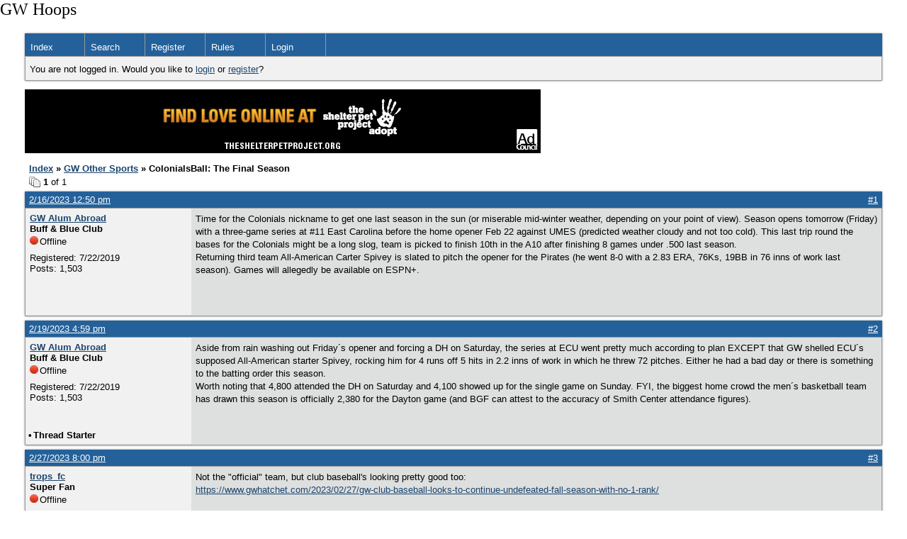

--- FILE ---
content_type: text/html; charset=UTF-8
request_url: https://gwhoops.boardhost.com/viewtopic.php?id=1705
body_size: 18680
content:
<!DOCTYPE html PUBLIC "-//W3C//DTD XHTML 1.0 Strict//EN" "http://www.w3.org/TR/xhtml1/DTD/xhtml1-strict.dtd">

<html xmlns="http://www.w3.org/1999/xhtml" dir="ltr">
<head>
<meta http-equiv="Content-Type" content="text/html; charset=utf-8" />
<meta property="og:image" content="https://images.boardhost.com/boardhostballoon.png" />

<title>GW Hoops &raquo; ColonialsBall: The Final Season</title>
<link rel="stylesheet" type="text/css" href="style/Easy.css" />
<link rel="alternate" type="application/rss+xml" title="Message Board RSS" href="/rss/1705">
<script src="js/jquery-1.7.2.min.js"></script><script src="js/jquery-ui.min.js"></script><link rel="stylesheet" media="all" type="text/css" href="https://js.boardhost.com/jquery-impromptu.min.css"><script src="https://js.boardhost.com/jquery-impromptu.min.js"></script><script type="text/javascript" language="javascript" src="/js/quicktags3.js?03312014"></script>
<script type="text/javascript">
$(document).mousedown(function (e) { var container = new Array(); container.push($('#viewforumlinks'));container.push($('#viewforumlinksbottom')); var elements = document.getElementsByTagName("div"); for(i=0;i<elements.length;i++) { if (elements[i].id.substring(14,0)=="viewtopiclinks") { container.push($(elements[i])); } $.each(container, function(key, value) { if (!$(value).is(e.target) && $(value).has(e.target).length === 0) { if (!value == e.target.id) { $(value).css("display","none") }} }); } }); 
$(document).ready(function() { $("span.spoiler").hide();$('<a class="reveal" style="cursor:pointer;" title="Click to reveal!"><button>Spoiler &raquo;</button></a> ').insertBefore('.spoiler');$("a.reveal").click(function(){$(this).parents("p").children("a.reveal").hide();$(this).parents("p").children("span.spoiler").fadeIn(2500);});} );</script>

<script type="text/javascript">

function movemenus() {
$("#viewtopiclinks2").position({
my: "right top",
at: "right+8 bottom+5",
of: "#morelinkpos"
});


}
</script>

<script type="text/javascript" language="javascript" src="/js/lytebox.js"></script>
<!-- <script>function addupload() { var imageuploaded = document.getElementById("hiddentinypic").value; if (imageuploaded) {var imageuploaded = imageuploaded.replace(/\[IMG\]/g,""); var imageuploaded = imageuploaded.replace(/\[\/IMG\]/g,"");var imageuploaded2 = "<img src=\"" + imageuploaded + "\">"; CKEDITOR.instances.msg.insertHtml( imageuploaded2 );  } return true; }</script> -->
<link rel="stylesheet" href="/js/lytebox.css" type="text/css" media="screen" />
</head>
<body class="nolinks" onload="movemenus()">
<font size=5>GW Hoops</font>

<div id="punwrap">
<div id="punviewtopic" class="pun"><header2><div id="brdheader" class="block">
	<div class="box">
		<div class="blank">
			
			
		</div>
		<div id="brdmenu" class="inbox">
			<ul>
				<li id="navindex"><a href="index.php">Index</a></li>
				<li id="navsearch"><a href="search.php">Search</a></li>
				<li id="navregister"><a href="https://gwhoops.boardhost.com/register.php">Register</a></li>
				<li id="navrules"><a href="misc.php?action=rules">Rules</a></li>
				<li id="navlogin"><a href="https://gwhoops.boardhost.com/login.php">Login</a></li>
			</ul>
		</div>
		<div id="brdwelcome" class="inbox">
			<p>You are not logged in. Would you like to <a href=https://gwhoops.boardhost.com/login.php>login</a> or <a href=https://gwhoops.boardhost.com/register.php>register</a>?</p>
		</div>
	</div>
</div>

<a href=http://www.shelterpetproject.org><img src=https://images.boardhost.com/adc_pets_dog_728x90.jpg border=0 width=728 height=90></a><br><img src=https://images.boardhost.com/invisible.gif height=1><br>

<div id="fb-root"></div>
<script>(function(d, s, id) {
  var js, fjs = d.getElementsByTagName(s)[0];
  if (d.getElementById(id)) {return;}
  js = d.createElement(s); js.id = id;
  js.src = "//connect.facebook.net/en_US/all.js#xfbml=1";
  fjs.parentNode.insertBefore(js, fjs);
}(document, 'script', 'facebook-jssdk'));</script>



<div class="linkst">
	<div class="inbox">
		<h3 class="nolinks"><li><a href="index.php">Index</a></li><li>&nbsp;&raquo;&nbsp;<a href="viewforum.php?id=5">GW Other Sports</a></li><li>&nbsp;&raquo;&nbsp;ColonialsBall: The Final Season </li>

		</li></h3>

		<p class="pagelink" style="float:left;"><img src=https://cdn.boardhost.com/page_white_stack.png align=absbottom> <b>1</b> of 1</p>

		<p class="postlink conr">
&nbsp;

&nbsp;<div class="fb-like" data-send="true" data-layout="button_count" data-width="200" data-show-faces="false" style="position:absolute;left:50%;margin-left:-50px;margin-top:3px;margin-bottom:-2px;"></div>


</p>
		<div class="clearer"></div>
	</div>
</div>








<div id="p30081" class="blockpost rowodd firstpost">

	<h2>
	<table border="0" cellpadding="0" cellspacing="0" width="100%" style="padding:0;margin:0;" id="messageoptions"><tr><td style="padding:0;margin:0;border-style:none;">

	<a href="viewtopic.php?pid=30081#p30081" class="messageoptions">2/16/2023 12:50 pm</a>



	</td><td style="padding:0;margin:0;border-style:none;" align=right>



&nbsp;</td><td align=right style="padding:0;margin:0;border-style:none;width:1px;"><a href="viewtopic.php?pid=30081#p30081"><nobr>#1</nobr></a></td></tr></table></h2>
	<div class="box">
		<div class="inbox">
			<div class="postleft">
				<dl class="nolinks">
					<dd><strong><a href="profile.php?id=7">GW Alum Abroad</a></strong></dd>
					<dd class="usertitle"><strong>Buff &amp; Blue Club</strong>
					<p><img src="https://cdn.boardhost.com/icons/4/user_offline.png" align=absbottom style="margin-right:2px;">Offline</p>					</dd>
					<dd class="postavatar"></dd>
					<dd>Registered: 7/22/2019</dd>
					<dd>Posts: 1,503</dd>
				</dl><br>
			</div>
			<div class="postright">
				<h3>ColonialsBall: The Final Season</h3>
				<div class="postmsg">
					<p>Time for the Colonials nickname to get one last season in the sun (or miserable mid-winter weather, depending on your point of view). Season opens tomorrow (Friday) with a three-game series at #11 East Carolina before the home opener Feb 22 against UMES (predicted weather cloudy and not too cold). This last trip round the bases for the Colonials might be a long slog, team is picked to finish 10th in the A10 after finishing 8 games under .500 last season.<br />Returning third team All-American Carter Spivey is slated to pitch the opener for the Pirates (he went 8-0 with a 2.83 ERA, 76Ks, 19BB in 76 inns of work last season). Games will allegedly be available on ESPN+.<br /> </p>
				</div>

			</div>
			<div class="clearer"></div>
			<div class="postfootleft"></div> 
			<div class="postfootright"><div>&nbsp;</div></div>
		</div>
	</div>
</div>








<div id="p30186" class="blockpost roweven">

	<h2>
	<table border="0" cellpadding="0" cellspacing="0" width="100%" style="padding:0;margin:0;" id="messageoptions"><tr><td style="padding:0;margin:0;border-style:none;">

	<a href="viewtopic.php?pid=30186#p30186" class="messageoptions">2/19/2023 4:59 pm</a>



	</td><td style="padding:0;margin:0;border-style:none;" align=right>



&nbsp;</td><td align=right style="padding:0;margin:0;border-style:none;width:1px;"><a href="viewtopic.php?pid=30186#p30186"><nobr>#2</nobr></a></td></tr></table></h2>
	<div class="box">
		<div class="inbox">
			<div class="postleft">
				<dl class="nolinks">
					<dd><strong><a href="profile.php?id=7">GW Alum Abroad</a></strong></dd>
					<dd class="usertitle"><strong>Buff &amp; Blue Club</strong>
					<p><img src="https://cdn.boardhost.com/icons/4/user_offline.png" align=absbottom style="margin-right:2px;">Offline</p>					</dd>
					<dd class="postavatar"></dd>
					<dd>Registered: 7/22/2019</dd>
					<dd>Posts: 1,503</dd>
				</dl><br>
			</div>
			<div class="postright">
				<h3> Re: ColonialsBall: The Final Season</h3>
				<div class="postmsg">
					<p>Aside from rain washing out Friday´s opener and forcing a DH on Saturday, the series at ECU went pretty much according to plan EXCEPT that GW shelled ECU´s supposed All-American starter Spivey, rocking him for 4 runs off 5 hits in 2.2 inns of work in which he threw 72 pitches. Either he had a bad day or there is something to the batting order this season.<br />Worth noting that 4,800 attended the DH on Saturday and 4,100 showed up for the single game on Sunday. FYI, the biggest home crowd the men´s basketball team has drawn this season is officially 2,380 for the Dayton game (and BGF can attest to the accuracy of Smith Center attendance figures).<br /> </p>
				</div>

			</div>
			<div class="clearer"></div>
			<div class="postfootleft"><ul style="padding-top:10px;">&nbsp;<strong>&bull;</strong><img src=https://cdn.boardhost.com/invisible.gif width=2><strong>Thread Starter</strong></ul></div> 
			<div class="postfootright"><div>&nbsp;</div></div>
		</div>
	</div>
</div>








<div id="p30473" class="blockpost rowodd">

	<h2>
	<table border="0" cellpadding="0" cellspacing="0" width="100%" style="padding:0;margin:0;" id="messageoptions"><tr><td style="padding:0;margin:0;border-style:none;">

	<a href="viewtopic.php?pid=30473#p30473" class="messageoptions">2/27/2023 8:00 pm</a>



	</td><td style="padding:0;margin:0;border-style:none;" align=right>



&nbsp;</td><td align=right style="padding:0;margin:0;border-style:none;width:1px;"><a href="viewtopic.php?pid=30473#p30473"><nobr>#3</nobr></a></td></tr></table></h2>
	<div class="box">
		<div class="inbox">
			<div class="postleft">
				<dl class="nolinks">
					<dd><strong><a href="profile.php?id=348">trops_fc</a></strong></dd>
					<dd class="usertitle"><strong>Super Fan</strong>
					<p><img src="https://cdn.boardhost.com/icons/4/user_offline.png" align=absbottom style="margin-right:2px;">Offline</p>					</dd>
					<dd class="postavatar"><img src="http://media.mlive.com/newsnow_impact/photo/10628038-large.jpg" alt="" style="max-width:128px;max-height:128px;"/></dd>
					<dd>Registered: 1/14/2020</dd>
					<dd>Posts: 62</dd>
				</dl><br>
			</div>
			<div class="postright">
				<h3> Re: ColonialsBall: The Final Season</h3>
				<div class="postmsg">
					<p>Not the &quot;official&quot; team, but club baseball's looking pretty good too: <a href="https://www.gwhatchet.com/2023/02/27/gw-club-baseball-looks-to-continue-undefeated-fall-season-with-no-1-rank/"><a href="https://www.gwhatchet.com/2023/02/27/gw-club-baseball-looks-to-continue-undefeated-fall-season-with-no-1-rank/" style="overflow:hidden;display:-webkit-box;-webkit-line-clamp:1;-webkit-box-orient:vertical;">https://www.gwhatchet.com/2023/02/27/gw-club-baseball-looks-to-continue-undefeated-fall-season-with-no-1-rank/</a></a></p>
				</div>

			</div>
			<div class="clearer"></div>
			<div class="postfootleft"></div> 
			<div class="postfootright"><div>&nbsp;</div></div>
		</div>
	</div>
</div>








<div id="p30941" class="blockpost roweven">

	<h2>
	<table border="0" cellpadding="0" cellspacing="0" width="100%" style="padding:0;margin:0;" id="messageoptions"><tr><td style="padding:0;margin:0;border-style:none;">

	<a href="viewtopic.php?pid=30941#p30941" class="messageoptions">3/08/2023 6:03 pm</a>



	</td><td style="padding:0;margin:0;border-style:none;" align=right>



&nbsp;</td><td align=right style="padding:0;margin:0;border-style:none;width:1px;"><a href="viewtopic.php?pid=30941#p30941"><nobr>#4</nobr></a></td></tr></table></h2>
	<div class="box">
		<div class="inbox">
			<div class="postleft">
				<dl class="nolinks">
					<dd><strong><a href="profile.php?id=89">Tennessee Colonial</a></strong></dd>
					<dd class="usertitle"><strong>Buff &amp; Blue Club</strong>
					<p><img src="https://cdn.boardhost.com/icons/4/user_offline.png" align=absbottom style="margin-right:2px;">Offline</p>					</dd>
					<dd class="postavatar"><img src="http://cdn.boardhost.com/avatars/mountain.png" alt="" style="max-width:128px;max-height:128px;"/></dd>
					<dd>Registered: 8/02/2019</dd>
					<dd>Posts: 1,537</dd>
				</dl><br>
			</div>
			<div class="postright">
				<h3> Re: ColonialsBall: The Final Season</h3>
				<div class="postmsg">
					<p>Lose 21-11 to Towson.</p>
				</div>

			</div>
			<div class="clearer"></div>
			<div class="postfootleft"></div> 
			<div class="postfootright"><div>&nbsp;</div></div>
		</div>
	</div>
</div>








<div id="p31538" class="blockpost rowodd">

	<h2>
	<table border="0" cellpadding="0" cellspacing="0" width="100%" style="padding:0;margin:0;" id="messageoptions"><tr><td style="padding:0;margin:0;border-style:none;">

	<a href="viewtopic.php?pid=31538#p31538" class="messageoptions">3/27/2023 1:18 pm</a>



	</td><td style="padding:0;margin:0;border-style:none;" align=right>



&nbsp;</td><td align=right style="padding:0;margin:0;border-style:none;width:1px;"><a href="viewtopic.php?pid=31538#p31538"><nobr>#5</nobr></a></td></tr></table></h2>
	<div class="box">
		<div class="inbox">
			<div class="postleft">
				<dl class="nolinks">
					<dd><strong><a href="profile.php?id=7">GW Alum Abroad</a></strong></dd>
					<dd class="usertitle"><strong>Buff &amp; Blue Club</strong>
					<p><img src="https://cdn.boardhost.com/icons/4/user_offline.png" align=absbottom style="margin-right:2px;">Offline</p>					</dd>
					<dd class="postavatar"></dd>
					<dd>Registered: 7/22/2019</dd>
					<dd>Posts: 1,503</dd>
				</dl><br>
			</div>
			<div class="postright">
				<h3> Re: ColonialsBall: The Final Season</h3>
				<div class="postmsg">
					<p>A weekend home sweep of Manhattan improved GW to 8-17 with tomorrow´s game against JMU the last game before A10 play starts at Dayton this weekend. The pitching seems to be an issue as the rotation is Kahler, Koester and pray for rain; team ERA is 8.01 (and Koester has 4 hit batters in six appearances, a tad Nuke LaLoosh!).<br />Spring is officially upon us, so head out to the ballpark and enjoy your last chance to cheer for ColonialsBall.<br /> </p>
					<p class="postedit"><em>Last edited by GW Alum Abroad (3/27/2023 8:46 pm)</em></p>
				</div>

			</div>
			<div class="clearer"></div>
			<div class="postfootleft"><ul style="padding-top:10px;">&nbsp;<strong>&bull;</strong><img src=https://cdn.boardhost.com/invisible.gif width=2><strong>Thread Starter</strong></ul></div> 
			<div class="postfootright"><div>&nbsp;</div></div>
		</div>
	</div>
</div>








<div id="p32607" class="blockpost roweven">

	<h2>
	<table border="0" cellpadding="0" cellspacing="0" width="100%" style="padding:0;margin:0;" id="messageoptions"><tr><td style="padding:0;margin:0;border-style:none;">

	<a href="viewtopic.php?pid=32607#p32607" class="messageoptions">6/01/2023 6:54 am</a>



	</td><td style="padding:0;margin:0;border-style:none;" align=right>



&nbsp;</td><td align=right style="padding:0;margin:0;border-style:none;width:1px;"><a href="viewtopic.php?pid=32607#p32607"><nobr>#6</nobr></a></td></tr></table></h2>
	<div class="box">
		<div class="inbox">
			<div class="postleft">
				<dl class="nolinks">
					<dd><strong><a href="profile.php?id=10">GW0509</a></strong></dd>
					<dd class="usertitle"><strong>Administrator</strong>
					<p><img src="https://cdn.boardhost.com/icons/4/user_offline.png" align=absbottom style="margin-right:2px;">Offline</p>					</dd>
					<dd class="postavatar"><img src="https://i.ibb.co/n6sPYjX/694940094001-6002557457001-6002557359001-vs.jpg" alt="" style="max-width:128px;max-height:128px;"/></dd>
					<dd>Registered: 7/22/2019</dd>
					<dd>Posts: 3,185</dd>
				</dl><br>
			</div>
			<div class="postright">
				<h3> Re: ColonialsBall: The Final Season</h3>
				<div class="postmsg">
					<p>In case anyone is on the Cape this summer<br /><br /><a href="https://twitter.com/codball"><span style="color:inherit;">CodBall</span>[/url] [url=<a href="https://twitter.com/codball" style="overflow:hidden;display:-webkit-box;-webkit-line-clamp:1;-webkit-box-orient:vertical;">https://twitter.com/codball</a>]<span style="color:inherit;">@codball</span></a><span style="color:inherit;">·</span><a href="https://twitter.com/codball/status/1663953657581260800">18h</a> <br /><span style="color:inherit;">Chris Kahler, RHP from </span><a href="https://twitter.com/GWBaseball1">@GWBaseball1</a><span style="color:inherit;">, will be headed to </span><a href="https://twitter.com/CotuitKettleers">@CotuitKettleers</a><span style="color:inherit;">: </span><a href="https://t.co/rWxW6VYucX"><span style="color:inherit;">https://</span>gwsports.com/sports/basebal<span style="color:inherit;">l/roster/chris-kahler/8395</span><span style="color:inherit;">…</span></a><span style="color:inherit;"> Kahler started 13 games and went the distance in 3 of them. He went 4-3 with a team-low 3.57 ERA, lead the newly-named Revolutionaries with 79 K, and walked just 25 over 85.2 inn.</span> </p>
					<p class="postedit"><em>Last edited by GW0509 (6/01/2023 6:55 am)</em></p>
				</div>

			</div>
			<div class="clearer"></div>
			<div class="postfootleft"></div> 
			<div class="postfootright"><div>&nbsp;</div></div>
		</div>
	</div>
</div>

<div class="postlinksb">
	<div class="inbox">

		<p class="postlink conr">&nbsp;</p>

		<p class="pagelink" style="float:left;"><img src=https://cdn.boardhost.com/page_white_stack.png align=absbottom> <b>1</b> of 1</p>
	

		<div class="clearer"></div>
		<h3 class="nolinks" style=""><li><a href="index.php">Index</a></li><li>&nbsp;&raquo;&nbsp;<a href="viewforum.php?id=5">GW Other Sports</a></li><li>&nbsp;&raquo;&nbsp;

		ColonialsBall: The Final Season 		</li>

<div class="clearer"></div>

</div>
</div>

<div id="brdfooter" class="block">
	<h2><span>Board footera</span></h2>
	<div class="box">
		<div class="inbox">

			<div class="conl">
				<form id="qjump" method="get" action="viewforum.php">
					<div><label><!--Jump to: -->Jump to: <select name="id" onchange="window.location=('viewforum.php?id='+this.options[this.selectedIndex].value)">
						<optgroup label="GW Basketball">
							<option value="3">GW Men's Hoops</option>
							<option value="4">GW Women's Hoops</option>
							<option value="5" selected="selected">GW Other Sports</option>
							<option value="2">About the Message Board</option>
						</optgroup>
						<optgroup label="General Discussion">
							<option value="1">General Discussion</option>
					</optgroup>
					</select>
					
					</label></div>
				</form>
			</div>
&nbsp;<p class="conr"><nobr> Powered by Boardhost. <a href="http://www.boardhost.com/"><b>Create a Free Forum</b></a></nobr></p>

			<div class="clearer"></div>
		</div>
	</div>
</div><br>

</div>
</div>

<footer><slidebar><script src="js/slidebars.min.js"></script><script> (function($) { $(document).ready(function() { $.slidebars(); }); }) (jQuery);</script></body>
</html>
